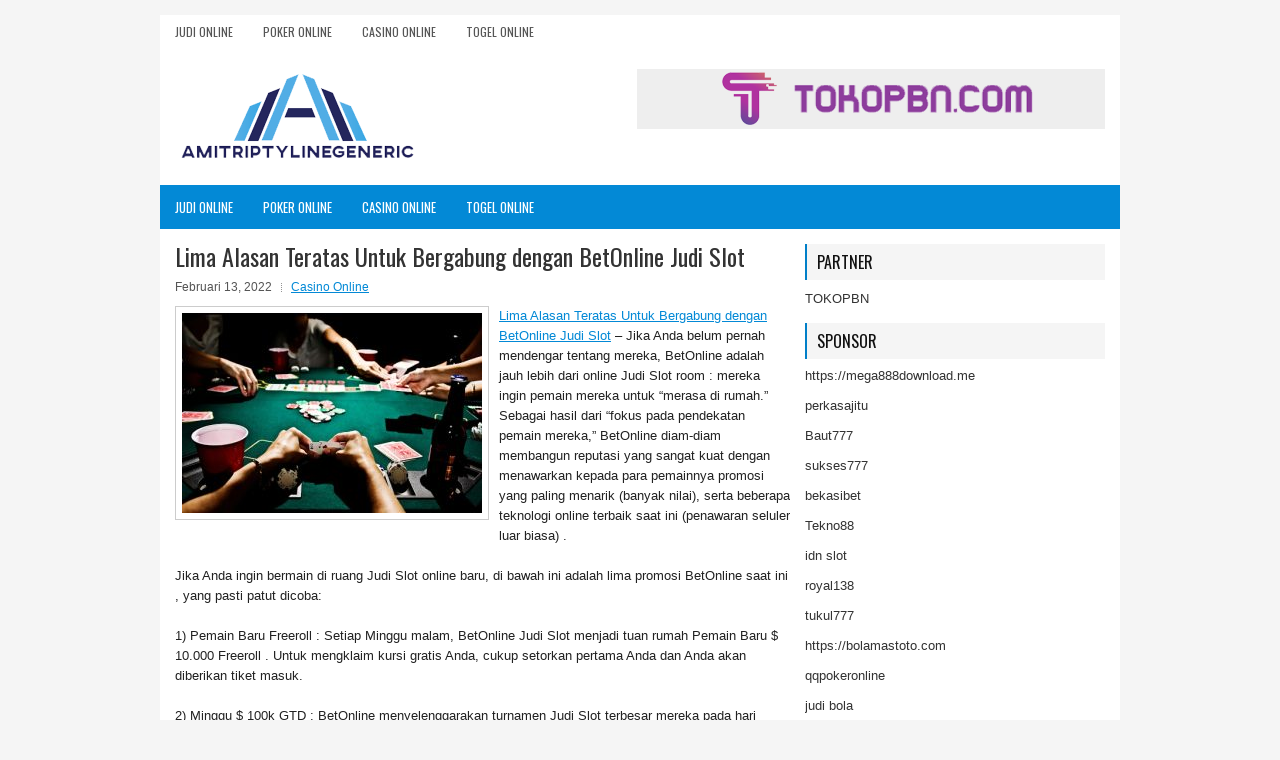

--- FILE ---
content_type: text/html; charset=UTF-8
request_url: https://www.bilitinja.com/lima-alasan-teratas-untuk-bergabung-dengan-betonline-judi-slot/
body_size: 10040
content:
<!DOCTYPE html><html xmlns="http://www.w3.org/1999/xhtml" lang="id">
<head profile="http://gmpg.org/xfn/11">
<meta http-equiv="Content-Type" content="text/html; charset=UTF-8" />
<meta name="viewport" content="width=device-width, initial-scale=1.0"/>
<link rel="stylesheet" href="https://www.bilitinja.com/wp-content/themes/SkyLine/lib/css/reset.css" type="text/css" media="screen, projection" />
<link rel="stylesheet" href="https://www.bilitinja.com/wp-content/themes/SkyLine/lib/css/defaults.css" type="text/css" media="screen, projection" />
<!--[if lt IE 8]><link rel="stylesheet" href="https://www.bilitinja.com/wp-content/themes/SkyLine/lib/css/ie.css" type="text/css" media="screen, projection" /><![endif]-->

<link rel="stylesheet" href="https://www.bilitinja.com/wp-content/themes/SkyLine/style.css" type="text/css" media="screen, projection" />

<title>Lima Alasan Teratas Untuk Bergabung dengan BetOnline Judi Slot &#8211; Amitriptyline Generic</title>
<meta name='robots' content='max-image-preview:large' />
<link rel="alternate" type="application/rss+xml" title="Amitriptyline Generic &raquo; Lima Alasan Teratas Untuk Bergabung dengan BetOnline Judi Slot Umpan Komentar" href="https://www.bilitinja.com/lima-alasan-teratas-untuk-bergabung-dengan-betonline-judi-slot/feed/" />
<script type="text/javascript">
window._wpemojiSettings = {"baseUrl":"https:\/\/s.w.org\/images\/core\/emoji\/14.0.0\/72x72\/","ext":".png","svgUrl":"https:\/\/s.w.org\/images\/core\/emoji\/14.0.0\/svg\/","svgExt":".svg","source":{"concatemoji":"https:\/\/www.bilitinja.com\/wp-includes\/js\/wp-emoji-release.min.js?ver=6.2.2"}};
/*! This file is auto-generated */
!function(e,a,t){var n,r,o,i=a.createElement("canvas"),p=i.getContext&&i.getContext("2d");function s(e,t){p.clearRect(0,0,i.width,i.height),p.fillText(e,0,0);e=i.toDataURL();return p.clearRect(0,0,i.width,i.height),p.fillText(t,0,0),e===i.toDataURL()}function c(e){var t=a.createElement("script");t.src=e,t.defer=t.type="text/javascript",a.getElementsByTagName("head")[0].appendChild(t)}for(o=Array("flag","emoji"),t.supports={everything:!0,everythingExceptFlag:!0},r=0;r<o.length;r++)t.supports[o[r]]=function(e){if(p&&p.fillText)switch(p.textBaseline="top",p.font="600 32px Arial",e){case"flag":return s("\ud83c\udff3\ufe0f\u200d\u26a7\ufe0f","\ud83c\udff3\ufe0f\u200b\u26a7\ufe0f")?!1:!s("\ud83c\uddfa\ud83c\uddf3","\ud83c\uddfa\u200b\ud83c\uddf3")&&!s("\ud83c\udff4\udb40\udc67\udb40\udc62\udb40\udc65\udb40\udc6e\udb40\udc67\udb40\udc7f","\ud83c\udff4\u200b\udb40\udc67\u200b\udb40\udc62\u200b\udb40\udc65\u200b\udb40\udc6e\u200b\udb40\udc67\u200b\udb40\udc7f");case"emoji":return!s("\ud83e\udef1\ud83c\udffb\u200d\ud83e\udef2\ud83c\udfff","\ud83e\udef1\ud83c\udffb\u200b\ud83e\udef2\ud83c\udfff")}return!1}(o[r]),t.supports.everything=t.supports.everything&&t.supports[o[r]],"flag"!==o[r]&&(t.supports.everythingExceptFlag=t.supports.everythingExceptFlag&&t.supports[o[r]]);t.supports.everythingExceptFlag=t.supports.everythingExceptFlag&&!t.supports.flag,t.DOMReady=!1,t.readyCallback=function(){t.DOMReady=!0},t.supports.everything||(n=function(){t.readyCallback()},a.addEventListener?(a.addEventListener("DOMContentLoaded",n,!1),e.addEventListener("load",n,!1)):(e.attachEvent("onload",n),a.attachEvent("onreadystatechange",function(){"complete"===a.readyState&&t.readyCallback()})),(e=t.source||{}).concatemoji?c(e.concatemoji):e.wpemoji&&e.twemoji&&(c(e.twemoji),c(e.wpemoji)))}(window,document,window._wpemojiSettings);
</script>
<style type="text/css">
img.wp-smiley,
img.emoji {
	display: inline !important;
	border: none !important;
	box-shadow: none !important;
	height: 1em !important;
	width: 1em !important;
	margin: 0 0.07em !important;
	vertical-align: -0.1em !important;
	background: none !important;
	padding: 0 !important;
}
</style>
	<link rel='stylesheet' id='wp-block-library-css' href='https://www.bilitinja.com/wp-includes/css/dist/block-library/style.min.css?ver=6.2.2' type='text/css' media='all' />
<link rel='stylesheet' id='classic-theme-styles-css' href='https://www.bilitinja.com/wp-includes/css/classic-themes.min.css?ver=6.2.2' type='text/css' media='all' />
<style id='global-styles-inline-css' type='text/css'>
body{--wp--preset--color--black: #000000;--wp--preset--color--cyan-bluish-gray: #abb8c3;--wp--preset--color--white: #ffffff;--wp--preset--color--pale-pink: #f78da7;--wp--preset--color--vivid-red: #cf2e2e;--wp--preset--color--luminous-vivid-orange: #ff6900;--wp--preset--color--luminous-vivid-amber: #fcb900;--wp--preset--color--light-green-cyan: #7bdcb5;--wp--preset--color--vivid-green-cyan: #00d084;--wp--preset--color--pale-cyan-blue: #8ed1fc;--wp--preset--color--vivid-cyan-blue: #0693e3;--wp--preset--color--vivid-purple: #9b51e0;--wp--preset--gradient--vivid-cyan-blue-to-vivid-purple: linear-gradient(135deg,rgba(6,147,227,1) 0%,rgb(155,81,224) 100%);--wp--preset--gradient--light-green-cyan-to-vivid-green-cyan: linear-gradient(135deg,rgb(122,220,180) 0%,rgb(0,208,130) 100%);--wp--preset--gradient--luminous-vivid-amber-to-luminous-vivid-orange: linear-gradient(135deg,rgba(252,185,0,1) 0%,rgba(255,105,0,1) 100%);--wp--preset--gradient--luminous-vivid-orange-to-vivid-red: linear-gradient(135deg,rgba(255,105,0,1) 0%,rgb(207,46,46) 100%);--wp--preset--gradient--very-light-gray-to-cyan-bluish-gray: linear-gradient(135deg,rgb(238,238,238) 0%,rgb(169,184,195) 100%);--wp--preset--gradient--cool-to-warm-spectrum: linear-gradient(135deg,rgb(74,234,220) 0%,rgb(151,120,209) 20%,rgb(207,42,186) 40%,rgb(238,44,130) 60%,rgb(251,105,98) 80%,rgb(254,248,76) 100%);--wp--preset--gradient--blush-light-purple: linear-gradient(135deg,rgb(255,206,236) 0%,rgb(152,150,240) 100%);--wp--preset--gradient--blush-bordeaux: linear-gradient(135deg,rgb(254,205,165) 0%,rgb(254,45,45) 50%,rgb(107,0,62) 100%);--wp--preset--gradient--luminous-dusk: linear-gradient(135deg,rgb(255,203,112) 0%,rgb(199,81,192) 50%,rgb(65,88,208) 100%);--wp--preset--gradient--pale-ocean: linear-gradient(135deg,rgb(255,245,203) 0%,rgb(182,227,212) 50%,rgb(51,167,181) 100%);--wp--preset--gradient--electric-grass: linear-gradient(135deg,rgb(202,248,128) 0%,rgb(113,206,126) 100%);--wp--preset--gradient--midnight: linear-gradient(135deg,rgb(2,3,129) 0%,rgb(40,116,252) 100%);--wp--preset--duotone--dark-grayscale: url('#wp-duotone-dark-grayscale');--wp--preset--duotone--grayscale: url('#wp-duotone-grayscale');--wp--preset--duotone--purple-yellow: url('#wp-duotone-purple-yellow');--wp--preset--duotone--blue-red: url('#wp-duotone-blue-red');--wp--preset--duotone--midnight: url('#wp-duotone-midnight');--wp--preset--duotone--magenta-yellow: url('#wp-duotone-magenta-yellow');--wp--preset--duotone--purple-green: url('#wp-duotone-purple-green');--wp--preset--duotone--blue-orange: url('#wp-duotone-blue-orange');--wp--preset--font-size--small: 13px;--wp--preset--font-size--medium: 20px;--wp--preset--font-size--large: 36px;--wp--preset--font-size--x-large: 42px;--wp--preset--spacing--20: 0.44rem;--wp--preset--spacing--30: 0.67rem;--wp--preset--spacing--40: 1rem;--wp--preset--spacing--50: 1.5rem;--wp--preset--spacing--60: 2.25rem;--wp--preset--spacing--70: 3.38rem;--wp--preset--spacing--80: 5.06rem;--wp--preset--shadow--natural: 6px 6px 9px rgba(0, 0, 0, 0.2);--wp--preset--shadow--deep: 12px 12px 50px rgba(0, 0, 0, 0.4);--wp--preset--shadow--sharp: 6px 6px 0px rgba(0, 0, 0, 0.2);--wp--preset--shadow--outlined: 6px 6px 0px -3px rgba(255, 255, 255, 1), 6px 6px rgba(0, 0, 0, 1);--wp--preset--shadow--crisp: 6px 6px 0px rgba(0, 0, 0, 1);}:where(.is-layout-flex){gap: 0.5em;}body .is-layout-flow > .alignleft{float: left;margin-inline-start: 0;margin-inline-end: 2em;}body .is-layout-flow > .alignright{float: right;margin-inline-start: 2em;margin-inline-end: 0;}body .is-layout-flow > .aligncenter{margin-left: auto !important;margin-right: auto !important;}body .is-layout-constrained > .alignleft{float: left;margin-inline-start: 0;margin-inline-end: 2em;}body .is-layout-constrained > .alignright{float: right;margin-inline-start: 2em;margin-inline-end: 0;}body .is-layout-constrained > .aligncenter{margin-left: auto !important;margin-right: auto !important;}body .is-layout-constrained > :where(:not(.alignleft):not(.alignright):not(.alignfull)){max-width: var(--wp--style--global--content-size);margin-left: auto !important;margin-right: auto !important;}body .is-layout-constrained > .alignwide{max-width: var(--wp--style--global--wide-size);}body .is-layout-flex{display: flex;}body .is-layout-flex{flex-wrap: wrap;align-items: center;}body .is-layout-flex > *{margin: 0;}:where(.wp-block-columns.is-layout-flex){gap: 2em;}.has-black-color{color: var(--wp--preset--color--black) !important;}.has-cyan-bluish-gray-color{color: var(--wp--preset--color--cyan-bluish-gray) !important;}.has-white-color{color: var(--wp--preset--color--white) !important;}.has-pale-pink-color{color: var(--wp--preset--color--pale-pink) !important;}.has-vivid-red-color{color: var(--wp--preset--color--vivid-red) !important;}.has-luminous-vivid-orange-color{color: var(--wp--preset--color--luminous-vivid-orange) !important;}.has-luminous-vivid-amber-color{color: var(--wp--preset--color--luminous-vivid-amber) !important;}.has-light-green-cyan-color{color: var(--wp--preset--color--light-green-cyan) !important;}.has-vivid-green-cyan-color{color: var(--wp--preset--color--vivid-green-cyan) !important;}.has-pale-cyan-blue-color{color: var(--wp--preset--color--pale-cyan-blue) !important;}.has-vivid-cyan-blue-color{color: var(--wp--preset--color--vivid-cyan-blue) !important;}.has-vivid-purple-color{color: var(--wp--preset--color--vivid-purple) !important;}.has-black-background-color{background-color: var(--wp--preset--color--black) !important;}.has-cyan-bluish-gray-background-color{background-color: var(--wp--preset--color--cyan-bluish-gray) !important;}.has-white-background-color{background-color: var(--wp--preset--color--white) !important;}.has-pale-pink-background-color{background-color: var(--wp--preset--color--pale-pink) !important;}.has-vivid-red-background-color{background-color: var(--wp--preset--color--vivid-red) !important;}.has-luminous-vivid-orange-background-color{background-color: var(--wp--preset--color--luminous-vivid-orange) !important;}.has-luminous-vivid-amber-background-color{background-color: var(--wp--preset--color--luminous-vivid-amber) !important;}.has-light-green-cyan-background-color{background-color: var(--wp--preset--color--light-green-cyan) !important;}.has-vivid-green-cyan-background-color{background-color: var(--wp--preset--color--vivid-green-cyan) !important;}.has-pale-cyan-blue-background-color{background-color: var(--wp--preset--color--pale-cyan-blue) !important;}.has-vivid-cyan-blue-background-color{background-color: var(--wp--preset--color--vivid-cyan-blue) !important;}.has-vivid-purple-background-color{background-color: var(--wp--preset--color--vivid-purple) !important;}.has-black-border-color{border-color: var(--wp--preset--color--black) !important;}.has-cyan-bluish-gray-border-color{border-color: var(--wp--preset--color--cyan-bluish-gray) !important;}.has-white-border-color{border-color: var(--wp--preset--color--white) !important;}.has-pale-pink-border-color{border-color: var(--wp--preset--color--pale-pink) !important;}.has-vivid-red-border-color{border-color: var(--wp--preset--color--vivid-red) !important;}.has-luminous-vivid-orange-border-color{border-color: var(--wp--preset--color--luminous-vivid-orange) !important;}.has-luminous-vivid-amber-border-color{border-color: var(--wp--preset--color--luminous-vivid-amber) !important;}.has-light-green-cyan-border-color{border-color: var(--wp--preset--color--light-green-cyan) !important;}.has-vivid-green-cyan-border-color{border-color: var(--wp--preset--color--vivid-green-cyan) !important;}.has-pale-cyan-blue-border-color{border-color: var(--wp--preset--color--pale-cyan-blue) !important;}.has-vivid-cyan-blue-border-color{border-color: var(--wp--preset--color--vivid-cyan-blue) !important;}.has-vivid-purple-border-color{border-color: var(--wp--preset--color--vivid-purple) !important;}.has-vivid-cyan-blue-to-vivid-purple-gradient-background{background: var(--wp--preset--gradient--vivid-cyan-blue-to-vivid-purple) !important;}.has-light-green-cyan-to-vivid-green-cyan-gradient-background{background: var(--wp--preset--gradient--light-green-cyan-to-vivid-green-cyan) !important;}.has-luminous-vivid-amber-to-luminous-vivid-orange-gradient-background{background: var(--wp--preset--gradient--luminous-vivid-amber-to-luminous-vivid-orange) !important;}.has-luminous-vivid-orange-to-vivid-red-gradient-background{background: var(--wp--preset--gradient--luminous-vivid-orange-to-vivid-red) !important;}.has-very-light-gray-to-cyan-bluish-gray-gradient-background{background: var(--wp--preset--gradient--very-light-gray-to-cyan-bluish-gray) !important;}.has-cool-to-warm-spectrum-gradient-background{background: var(--wp--preset--gradient--cool-to-warm-spectrum) !important;}.has-blush-light-purple-gradient-background{background: var(--wp--preset--gradient--blush-light-purple) !important;}.has-blush-bordeaux-gradient-background{background: var(--wp--preset--gradient--blush-bordeaux) !important;}.has-luminous-dusk-gradient-background{background: var(--wp--preset--gradient--luminous-dusk) !important;}.has-pale-ocean-gradient-background{background: var(--wp--preset--gradient--pale-ocean) !important;}.has-electric-grass-gradient-background{background: var(--wp--preset--gradient--electric-grass) !important;}.has-midnight-gradient-background{background: var(--wp--preset--gradient--midnight) !important;}.has-small-font-size{font-size: var(--wp--preset--font-size--small) !important;}.has-medium-font-size{font-size: var(--wp--preset--font-size--medium) !important;}.has-large-font-size{font-size: var(--wp--preset--font-size--large) !important;}.has-x-large-font-size{font-size: var(--wp--preset--font-size--x-large) !important;}
.wp-block-navigation a:where(:not(.wp-element-button)){color: inherit;}
:where(.wp-block-columns.is-layout-flex){gap: 2em;}
.wp-block-pullquote{font-size: 1.5em;line-height: 1.6;}
</style>
<script type='text/javascript' src='https://www.bilitinja.com/wp-includes/js/jquery/jquery.min.js?ver=3.6.4' id='jquery-core-js'></script>
<script type='text/javascript' src='https://www.bilitinja.com/wp-includes/js/jquery/jquery-migrate.min.js?ver=3.4.0' id='jquery-migrate-js'></script>
<script type='text/javascript' src='https://www.bilitinja.com/wp-content/themes/SkyLine/lib/js/superfish.js?ver=6.2.2' id='superfish-js'></script>
<script type='text/javascript' src='https://www.bilitinja.com/wp-content/themes/SkyLine/lib/js/jquery.mobilemenu.js?ver=6.2.2' id='mobilemenu-js'></script>
<link rel="https://api.w.org/" href="https://www.bilitinja.com/wp-json/" /><link rel="alternate" type="application/json" href="https://www.bilitinja.com/wp-json/wp/v2/posts/2452" /><link rel="EditURI" type="application/rsd+xml" title="RSD" href="https://www.bilitinja.com/xmlrpc.php?rsd" />
<link rel="wlwmanifest" type="application/wlwmanifest+xml" href="https://www.bilitinja.com/wp-includes/wlwmanifest.xml" />

<link rel="canonical" href="https://www.bilitinja.com/lima-alasan-teratas-untuk-bergabung-dengan-betonline-judi-slot/" />
<link rel='shortlink' href='https://www.bilitinja.com/?p=2452' />
<link rel="alternate" type="application/json+oembed" href="https://www.bilitinja.com/wp-json/oembed/1.0/embed?url=https%3A%2F%2Fwww.bilitinja.com%2Flima-alasan-teratas-untuk-bergabung-dengan-betonline-judi-slot%2F" />
<link rel="alternate" type="text/xml+oembed" href="https://www.bilitinja.com/wp-json/oembed/1.0/embed?url=https%3A%2F%2Fwww.bilitinja.com%2Flima-alasan-teratas-untuk-bergabung-dengan-betonline-judi-slot%2F&#038;format=xml" />
<link rel="shortcut icon" href="/wp-content/uploads/2020/04/f.png" type="image/x-icon" />
<link rel="alternate" type="application/rss+xml" title="Amitriptyline Generic RSS Feed" href="https://www.bilitinja.com/feed/" />
<link rel="pingback" href="https://www.bilitinja.com/xmlrpc.php" />

</head>

<body class="post-template-default single single-post postid-2452 single-format-standard">

<div id="container">

            <div class="clearfix">
            			<div class="menu-primary-container"><ul id="menu-primary" class="menus menu-primary"><li id="menu-item-193" class="menu-item menu-item-type-taxonomy menu-item-object-category menu-item-193"><a href="https://www.bilitinja.com/category/judi-online/">Judi Online</a></li>
<li id="menu-item-194" class="menu-item menu-item-type-taxonomy menu-item-object-category menu-item-194"><a href="https://www.bilitinja.com/category/poker-online/">Poker Online</a></li>
<li id="menu-item-197" class="menu-item menu-item-type-taxonomy menu-item-object-category current-post-ancestor current-menu-parent current-post-parent menu-item-197"><a href="https://www.bilitinja.com/category/casino-online/">Casino Online</a></li>
<li id="menu-item-192" class="menu-item menu-item-type-taxonomy menu-item-object-category menu-item-192"><a href="https://www.bilitinja.com/category/togel-online/">Togel Online</a></li>
</ul></div>              <!--.primary menu--> 	
                </div>
        

    <div id="header">
    
        <div class="logo">
         
            <a href="https://www.bilitinja.com"><img src="/wp-content/uploads/2020/04/logo.png" alt="Amitriptyline Generic" title="Amitriptyline Generic" /></a>
         
        </div><!-- .logo -->

        <div class="header-right">
            <a href="https://www.tokopbn.com/" target="_blank"><img src="/wp-content/uploads/2020/04/banner-toko-pbn.png" alt="Sponsored"/></a> 
        </div><!-- .header-right -->
        
    </div><!-- #header -->
    
            <div class="clearfix">
            			<div class="menu-secondary-container"><ul id="menu-primary-1" class="menus menu-secondary"><li class="menu-item menu-item-type-taxonomy menu-item-object-category menu-item-193"><a href="https://www.bilitinja.com/category/judi-online/">Judi Online</a></li>
<li class="menu-item menu-item-type-taxonomy menu-item-object-category menu-item-194"><a href="https://www.bilitinja.com/category/poker-online/">Poker Online</a></li>
<li class="menu-item menu-item-type-taxonomy menu-item-object-category current-post-ancestor current-menu-parent current-post-parent menu-item-197"><a href="https://www.bilitinja.com/category/casino-online/">Casino Online</a></li>
<li class="menu-item menu-item-type-taxonomy menu-item-object-category menu-item-192"><a href="https://www.bilitinja.com/category/togel-online/">Togel Online</a></li>
</ul></div>              <!--.secondary menu--> 	
                </div>
    
    <div id="main">
    
            
        <div id="content">
            
                    
            
    <div class="post post-single clearfix post-2452 type-post status-publish format-standard has-post-thumbnail hentry category-casino-online tag-casino tag-judi tag-slot" id="post-2452">
    
        <h2 class="title">Lima Alasan Teratas Untuk Bergabung dengan BetOnline Judi Slot</h2>
        
        <div class="postmeta-primary">
    
            <span class="meta_date">Februari 13, 2022</span>
           &nbsp; <span class="meta_categories"><a href="https://www.bilitinja.com/category/casino-online/" rel="category tag">Casino Online</a></span>
    
                 
        </div>
        
        <div class="entry clearfix">
            
            <img width="300" height="200" src="https://www.bilitinja.com/wp-content/uploads/2020/12/KARTU11001100120.jpg" class="alignleft featured_image wp-post-image" alt="" decoding="async" srcset="https://www.bilitinja.com/wp-content/uploads/2020/12/KARTU11001100120.jpg 512w, https://www.bilitinja.com/wp-content/uploads/2020/12/KARTU11001100120-300x200.jpg 300w" sizes="(max-width: 300px) 100vw, 300px" />            
            <p><a href="https://www.bilitinja.com/lima-alasan-teratas-untuk-bergabung-dengan-betonline-judi-slot/">Lima Alasan Teratas Untuk Bergabung dengan BetOnline Judi Slot</a> &#8211; Jika Anda belum pernah mendengar tentang mereka, BetOnline adalah jauh lebih dari online Judi Slot room : mereka ingin pemain mereka untuk “merasa di rumah.” Sebagai hasil dari &#8220;fokus pada pendekatan pemain mereka,&#8221; BetOnline diam-diam membangun reputasi yang sangat kuat dengan menawarkan kepada para pemainnya promosi yang paling menarik (banyak nilai), serta beberapa teknologi online terbaik saat ini (penawaran seluler luar biasa) .</p>
<p>Jika Anda ingin bermain di ruang Judi Slot online baru, di bawah ini adalah lima promosi BetOnline saat ini , yang pasti patut dicoba:</p>
<p>1) Pemain Baru Freeroll : Setiap Minggu malam, BetOnline Judi Slot menjadi tuan rumah Pemain Baru $ 10.000 Freeroll . Untuk mengklaim kursi gratis Anda, cukup setorkan pertama Anda dan Anda akan diberikan tiket masuk.</p>
<p>2) Minggu $ 100k GTD : BetOnline menyelenggarakan turnamen Judi Slot terbesar mereka pada hari Minggu terakhir setiap bulan: $ 100.000 Dijamin. Anda dapat membeli langsung hanya dengan $ 109, atau Anda dapat memenangkan kursi (dengan harga serendah $ 11) melalui salah satu dari banyak satelit harian mereka .</p>
<p>3) Perlombaan Tunai Mingguan : Untuk pemain permainan uang, ada Dime up-for-grabs tambahan dalam Perlombaan Tunai Mingguan BetOnline senilai $ 10.000 . Untuk mendapatkan bagian Anda, cukup mainkan dalam permainan uang sungguhan apa pun, yang akan memberi Anda poin dan mendorong Anda naik Papan Peringkat.</p>
<p>4) BlackJack Tourney : Pada hari Kamis, mengapa tidak mencoba sesuatu yang baru dan bermain di Turnamen BlackJack Boss yang Dijamin $ 2.500 ? Untuk memenuhi syarat, mainkan setidaknya 50 tangan dan bertaruh setidaknya $ 1.000 total pada 6-Deck, taruhan maksimum $ 100 Blackjack Multi-hand Tabel kunjungi agen judi <a href="https://gacor888.live/">link slot gacor</a>.</p>
<p>5) Uang Tunai Gratis : Jika Anda menyukai barang gratis, cobalah tabel dealer langsung BetOnline. Buat taruhan pertama Anda sebesar $ 25 di kasino langsung BetOnline, dan jika Anda kalah mereka akan memberi Anda $ 25 lagi dalam permainan gratis .</p>
<p>Jika Anda mencari nilai, Anda tidak akan menemukan bonus setoran yang lebih baik. Saat ini, BetOnline menawarkan bonus deposit pertandingan 100 persen yang terdepan di industri sebesar $ 1.000 . Itu berarti ketika Anda melakukan penyetoran, BetOnline akan mencocokkan uang tunai dolar itu dengan dolar, hingga $ 1.000, yang merupakan pendongkrak bankroll yang hebat.</p>
    
        </div>
        
        <div class="postmeta-secondary"><span class="meta_tags"><a href="https://www.bilitinja.com/tag/casino/" rel="tag">Casino</a>, <a href="https://www.bilitinja.com/tag/judi/" rel="tag">judi</a>, <a href="https://www.bilitinja.com/tag/slot/" rel="tag">Slot</a></span></div> 
        
    
    </div><!-- Post ID 2452 -->
    
                
                    
        </div><!-- #content -->
    
        
<div id="sidebar-primary">
	
		<ul class="widget_text widget-container">
			<li id="custom_html-6" class="widget_text widget widget_custom_html">
				<h3 class="widgettitle">PARTNER</h3>
				<div class="textwidget custom-html-widget"><a href="https://www.tokopbn.com/">TOKOPBN</a></div>
			</li>
		</ul>
		
		<ul class="widget-container">
			<li id="sponsor" class="widget widget_meta">
				<h3 class="widgettitle">Sponsor</h3>			
				<ul>
					<li><a href="https://mega888download.me">https://mega888download.me</a></li>
                    		<li><a href="https://www.nadsbakery.com/blog/">perkasajitu</a></li>
                    		<li><a href="https://www.websofttutorials.com/tools/">Baut777</a></li>
                    		<li><a href="https://nihaowato.com/product-category/rv-reducer-manufacturer/">sukses777</a></li>
                    		<li><a href="https://myfestivalfriend.com/">bekasibet</a></li>
                    		<li><a href="https://707tekno88.xyz/">Tekno88</a></li>
                    		<li><a href="https://rovinggrill.com/contact">idn slot</a></li>
                    		<li><a href="https://clubmatcha.com/new/">royal138</a></li>
                    		<li><a href="https://oliverpeluqueros.es/paradise/">tukul777</a></li>
                    		<li><a href="https://bolamastoto.com">https://bolamastoto.com</a></li>
                    		<li><a href="https://qqpokeronlinenews.com/">qqpokeronline</a></li>
                    		<li><a href="https://www.uppercrustpizzacathedralcity.com/">judi bola</a></li>
                    		<li><a href="https://www.everywhereagency.com/">web77</a></li>
                    		<li><a href="https://www.lesvalades.com/">daftar slot gacor</a></li>
                    		<li><a href="https://165.22.243.214">Nonstop88</a></li>
                    		<li><a href="https://www.philippineshonolulu.org/">judi slot gacor</a></li>
                    						</ul>
			</li>
		</ul>

    <ul class="widget-container"><li id="meta-4" class="widget widget_meta"><h3 class="widgettitle">Meta</h3>
		<ul>
						<li><a href="https://www.bilitinja.com/wp-login.php">Masuk</a></li>
			<li><a href="https://www.bilitinja.com/feed/">Feed entri</a></li>
			<li><a href="https://www.bilitinja.com/comments/feed/">Feed komentar</a></li>

			<li><a href="https://wordpress.org/">WordPress.org</a></li>
		</ul>

		</li></ul><ul class="widget-container"><li id="search-4" class="widget widget_search"> 
<div id="search" title="Type and hit enter">
    <form method="get" id="searchform" action="https://www.bilitinja.com/"> 
        <input type="text" value="Search" 
            name="s" id="s"  onblur="if (this.value == '')  {this.value = 'Search';}"  
            onfocus="if (this.value == 'Search') {this.value = '';}" 
        />
    </form>
</div><!-- #search --></li></ul><ul class="widget-container"><li id="archives-4" class="widget widget_archive"><h3 class="widgettitle">Arsip</h3>
			<ul>
					<li><a href='https://www.bilitinja.com/2026/01/'>Januari 2026</a>&nbsp;(16)</li>
	<li><a href='https://www.bilitinja.com/2025/12/'>Desember 2025</a>&nbsp;(28)</li>
	<li><a href='https://www.bilitinja.com/2025/11/'>November 2025</a>&nbsp;(31)</li>
	<li><a href='https://www.bilitinja.com/2025/10/'>Oktober 2025</a>&nbsp;(20)</li>
	<li><a href='https://www.bilitinja.com/2025/09/'>September 2025</a>&nbsp;(22)</li>
	<li><a href='https://www.bilitinja.com/2025/08/'>Agustus 2025</a>&nbsp;(14)</li>
	<li><a href='https://www.bilitinja.com/2025/07/'>Juli 2025</a>&nbsp;(23)</li>
	<li><a href='https://www.bilitinja.com/2025/06/'>Juni 2025</a>&nbsp;(20)</li>
	<li><a href='https://www.bilitinja.com/2025/05/'>Mei 2025</a>&nbsp;(14)</li>
	<li><a href='https://www.bilitinja.com/2025/04/'>April 2025</a>&nbsp;(29)</li>
	<li><a href='https://www.bilitinja.com/2025/03/'>Maret 2025</a>&nbsp;(38)</li>
	<li><a href='https://www.bilitinja.com/2025/02/'>Februari 2025</a>&nbsp;(36)</li>
	<li><a href='https://www.bilitinja.com/2025/01/'>Januari 2025</a>&nbsp;(37)</li>
	<li><a href='https://www.bilitinja.com/2024/12/'>Desember 2024</a>&nbsp;(35)</li>
	<li><a href='https://www.bilitinja.com/2024/11/'>November 2024</a>&nbsp;(37)</li>
	<li><a href='https://www.bilitinja.com/2024/10/'>Oktober 2024</a>&nbsp;(38)</li>
	<li><a href='https://www.bilitinja.com/2024/09/'>September 2024</a>&nbsp;(43)</li>
	<li><a href='https://www.bilitinja.com/2024/08/'>Agustus 2024</a>&nbsp;(51)</li>
	<li><a href='https://www.bilitinja.com/2024/07/'>Juli 2024</a>&nbsp;(54)</li>
	<li><a href='https://www.bilitinja.com/2024/06/'>Juni 2024</a>&nbsp;(52)</li>
	<li><a href='https://www.bilitinja.com/2024/05/'>Mei 2024</a>&nbsp;(36)</li>
	<li><a href='https://www.bilitinja.com/2024/04/'>April 2024</a>&nbsp;(38)</li>
	<li><a href='https://www.bilitinja.com/2024/03/'>Maret 2024</a>&nbsp;(46)</li>
	<li><a href='https://www.bilitinja.com/2024/02/'>Februari 2024</a>&nbsp;(33)</li>
	<li><a href='https://www.bilitinja.com/2024/01/'>Januari 2024</a>&nbsp;(31)</li>
	<li><a href='https://www.bilitinja.com/2023/12/'>Desember 2023</a>&nbsp;(28)</li>
	<li><a href='https://www.bilitinja.com/2023/11/'>November 2023</a>&nbsp;(24)</li>
	<li><a href='https://www.bilitinja.com/2023/10/'>Oktober 2023</a>&nbsp;(38)</li>
	<li><a href='https://www.bilitinja.com/2023/09/'>September 2023</a>&nbsp;(22)</li>
	<li><a href='https://www.bilitinja.com/2023/08/'>Agustus 2023</a>&nbsp;(34)</li>
	<li><a href='https://www.bilitinja.com/2023/07/'>Juli 2023</a>&nbsp;(38)</li>
	<li><a href='https://www.bilitinja.com/2023/06/'>Juni 2023</a>&nbsp;(35)</li>
	<li><a href='https://www.bilitinja.com/2023/05/'>Mei 2023</a>&nbsp;(43)</li>
	<li><a href='https://www.bilitinja.com/2023/04/'>April 2023</a>&nbsp;(35)</li>
	<li><a href='https://www.bilitinja.com/2023/03/'>Maret 2023</a>&nbsp;(29)</li>
	<li><a href='https://www.bilitinja.com/2023/02/'>Februari 2023</a>&nbsp;(31)</li>
	<li><a href='https://www.bilitinja.com/2023/01/'>Januari 2023</a>&nbsp;(33)</li>
	<li><a href='https://www.bilitinja.com/2022/12/'>Desember 2022</a>&nbsp;(30)</li>
	<li><a href='https://www.bilitinja.com/2022/11/'>November 2022</a>&nbsp;(35)</li>
	<li><a href='https://www.bilitinja.com/2022/10/'>Oktober 2022</a>&nbsp;(35)</li>
	<li><a href='https://www.bilitinja.com/2022/09/'>September 2022</a>&nbsp;(36)</li>
	<li><a href='https://www.bilitinja.com/2022/08/'>Agustus 2022</a>&nbsp;(32)</li>
	<li><a href='https://www.bilitinja.com/2022/07/'>Juli 2022</a>&nbsp;(39)</li>
	<li><a href='https://www.bilitinja.com/2022/06/'>Juni 2022</a>&nbsp;(36)</li>
	<li><a href='https://www.bilitinja.com/2022/05/'>Mei 2022</a>&nbsp;(36)</li>
	<li><a href='https://www.bilitinja.com/2022/04/'>April 2022</a>&nbsp;(34)</li>
	<li><a href='https://www.bilitinja.com/2022/03/'>Maret 2022</a>&nbsp;(37)</li>
	<li><a href='https://www.bilitinja.com/2022/02/'>Februari 2022</a>&nbsp;(33)</li>
	<li><a href='https://www.bilitinja.com/2022/01/'>Januari 2022</a>&nbsp;(30)</li>
	<li><a href='https://www.bilitinja.com/2021/12/'>Desember 2021</a>&nbsp;(32)</li>
	<li><a href='https://www.bilitinja.com/2021/11/'>November 2021</a>&nbsp;(23)</li>
	<li><a href='https://www.bilitinja.com/2021/10/'>Oktober 2021</a>&nbsp;(28)</li>
	<li><a href='https://www.bilitinja.com/2021/09/'>September 2021</a>&nbsp;(21)</li>
	<li><a href='https://www.bilitinja.com/2021/08/'>Agustus 2021</a>&nbsp;(23)</li>
	<li><a href='https://www.bilitinja.com/2021/07/'>Juli 2021</a>&nbsp;(26)</li>
	<li><a href='https://www.bilitinja.com/2021/06/'>Juni 2021</a>&nbsp;(24)</li>
	<li><a href='https://www.bilitinja.com/2021/05/'>Mei 2021</a>&nbsp;(10)</li>
	<li><a href='https://www.bilitinja.com/2021/04/'>April 2021</a>&nbsp;(18)</li>
	<li><a href='https://www.bilitinja.com/2021/03/'>Maret 2021</a>&nbsp;(27)</li>
	<li><a href='https://www.bilitinja.com/2021/02/'>Februari 2021</a>&nbsp;(21)</li>
	<li><a href='https://www.bilitinja.com/2021/01/'>Januari 2021</a>&nbsp;(24)</li>
	<li><a href='https://www.bilitinja.com/2020/12/'>Desember 2020</a>&nbsp;(13)</li>
	<li><a href='https://www.bilitinja.com/2020/11/'>November 2020</a>&nbsp;(30)</li>
	<li><a href='https://www.bilitinja.com/2020/10/'>Oktober 2020</a>&nbsp;(38)</li>
	<li><a href='https://www.bilitinja.com/2020/09/'>September 2020</a>&nbsp;(34)</li>
	<li><a href='https://www.bilitinja.com/2020/08/'>Agustus 2020</a>&nbsp;(11)</li>
	<li><a href='https://www.bilitinja.com/2020/07/'>Juli 2020</a>&nbsp;(16)</li>
	<li><a href='https://www.bilitinja.com/2020/06/'>Juni 2020</a>&nbsp;(21)</li>
	<li><a href='https://www.bilitinja.com/2020/05/'>Mei 2020</a>&nbsp;(4)</li>
	<li><a href='https://www.bilitinja.com/2020/04/'>April 2020</a>&nbsp;(21)</li>
			</ul>

			</li></ul><ul class="widget-container"><li id="categories-2" class="widget widget_categories"><h3 class="widgettitle">Kategori</h3>
			<ul>
					<li class="cat-item cat-item-61"><a href="https://www.bilitinja.com/category/casino-online/">Casino Online</a> (736)
</li>
	<li class="cat-item cat-item-7"><a href="https://www.bilitinja.com/category/judi-online/">Judi Online</a> (517)
</li>
	<li class="cat-item cat-item-13"><a href="https://www.bilitinja.com/category/poker-online/">Poker Online</a> (544)
</li>
	<li class="cat-item cat-item-1"><a href="https://www.bilitinja.com/category/slot-online/">Slot Online</a> (164)
</li>
	<li class="cat-item cat-item-36"><a href="https://www.bilitinja.com/category/togel-online/">Togel Online</a> (138)
</li>
			</ul>

			</li></ul>
		<ul class="widget-container"><li id="recent-posts-4" class="widget widget_recent_entries">
		<h3 class="widgettitle">Pos-pos Terbaru</h3>
		<ul>
											<li>
					<a href="https://www.bilitinja.com/orang-amerika-mengatasi-990-entri-untuk-memenangkan-slot-qq-2026-220-160/">Orang Amerika Mengatasi 990 Entri Untuk Memenangkan Slot QQ 2026 $ 220.160</a>
											<span class="post-date">Januari 17, 2026</span>
									</li>
											<li>
					<a href="https://www.bilitinja.com/sportsbook-berikan-peluang-memiringkan-persentase-keuntungan-slot-toto-2026-online/">Sportsbook berikan peluang memiringkan persentase keuntungan Slot Toto 2026 online</a>
											<span class="post-date">Januari 16, 2026</span>
									</li>
											<li>
					<a href="https://www.bilitinja.com/five-party-jackpots-keluar-dari-pasar-poker-2026-online-sebab-penutupan-mpn/">Five Party Jackpots keluar dari pasar Poker 2026 online sebab penutupan MPN</a>
											<span class="post-date">Januari 16, 2026</span>
									</li>
											<li>
					<a href="https://www.bilitinja.com/pikirkan-spesialisasi-ketika-bermain-togel-2026/">Pikirkan spesialisasi ketika bermain Togel 2026</a>
											<span class="post-date">Januari 15, 2026</span>
									</li>
											<li>
					<a href="https://www.bilitinja.com/kembali-ke-grup-slot-toto-2026-senior-meichelle-di-oklahoma/">Kembali ke grup Slot Toto 2026 senior Meichelle di Oklahoma</a>
											<span class="post-date">Januari 13, 2026</span>
									</li>
					</ul>

		</li></ul><ul class="widget-container"><li id="tag_cloud-2" class="widget widget_tag_cloud"><h3 class="widgettitle">Tag</h3><div class="tagcloud"><a href="https://www.bilitinja.com/tag/agen-bandarq/" class="tag-cloud-link tag-link-82 tag-link-position-1" style="font-size: 9.8604651162791pt;" aria-label="Agen BandarQ (4 item)">Agen BandarQ</a>
<a href="https://www.bilitinja.com/tag/agen-bandarqq/" class="tag-cloud-link tag-link-40 tag-link-position-2" style="font-size: 10.558139534884pt;" aria-label="Agen Bandarqq (6 item)">Agen Bandarqq</a>
<a href="https://www.bilitinja.com/tag/agen-judi/" class="tag-cloud-link tag-link-33 tag-link-position-3" style="font-size: 10.232558139535pt;" aria-label="Agen Judi (5 item)">Agen Judi</a>
<a href="https://www.bilitinja.com/tag/agen-judi-online/" class="tag-cloud-link tag-link-37 tag-link-position-4" style="font-size: 9.3953488372093pt;" aria-label="agen judi online (3 item)">agen judi online</a>
<a href="https://www.bilitinja.com/tag/agen-qq-online/" class="tag-cloud-link tag-link-91 tag-link-position-5" style="font-size: 8pt;" aria-label="Agen QQ Online (1 item)">Agen QQ Online</a>
<a href="https://www.bilitinja.com/tag/agungqq/" class="tag-cloud-link tag-link-92 tag-link-position-6" style="font-size: 8pt;" aria-label="AgungQQ (1 item)">AgungQQ</a>
<a href="https://www.bilitinja.com/tag/bandar/" class="tag-cloud-link tag-link-109 tag-link-position-7" style="font-size: 11.023255813953pt;" aria-label="Bandar (8 item)">Bandar</a>
<a href="https://www.bilitinja.com/tag/bandar-judi-online/" class="tag-cloud-link tag-link-38 tag-link-position-8" style="font-size: 8.8372093023256pt;" aria-label="bandar judi online (2 item)">bandar judi online</a>
<a href="https://www.bilitinja.com/tag/bandar-kasino/" class="tag-cloud-link tag-link-85 tag-link-position-9" style="font-size: 8.8372093023256pt;" aria-label="Bandar Kasino (2 item)">Bandar Kasino</a>
<a href="https://www.bilitinja.com/tag/bandarq/" class="tag-cloud-link tag-link-102 tag-link-position-10" style="font-size: 8.8372093023256pt;" aria-label="BandarQ (2 item)">BandarQ</a>
<a href="https://www.bilitinja.com/tag/bandarqq/" class="tag-cloud-link tag-link-2 tag-link-position-11" style="font-size: 12.744186046512pt;" aria-label="bandarqq (20 item)">bandarqq</a>
<a href="https://www.bilitinja.com/tag/bet/" class="tag-cloud-link tag-link-117 tag-link-position-12" style="font-size: 8.8372093023256pt;" aria-label="Bet (2 item)">Bet</a>
<a href="https://www.bilitinja.com/tag/blackjack/" class="tag-cloud-link tag-link-89 tag-link-position-13" style="font-size: 9.3953488372093pt;" aria-label="Blackjack (3 item)">Blackjack</a>
<a href="https://www.bilitinja.com/tag/bola/" class="tag-cloud-link tag-link-108 tag-link-position-14" style="font-size: 9.3953488372093pt;" aria-label="Bola (3 item)">Bola</a>
<a href="https://www.bilitinja.com/tag/capsa-susun/" class="tag-cloud-link tag-link-48 tag-link-position-15" style="font-size: 11.627906976744pt;" aria-label="Capsa Susun (11 item)">Capsa Susun</a>
<a href="https://www.bilitinja.com/tag/casino/" class="tag-cloud-link tag-link-81 tag-link-position-16" style="font-size: 21.720930232558pt;" aria-label="Casino (1,769 item)">Casino</a>
<a href="https://www.bilitinja.com/tag/ceme/" class="tag-cloud-link tag-link-123 tag-link-position-17" style="font-size: 9.8604651162791pt;" aria-label="Ceme (4 item)">Ceme</a>
<a href="https://www.bilitinja.com/tag/dominoqq/" class="tag-cloud-link tag-link-3 tag-link-position-18" style="font-size: 12.837209302326pt;" aria-label="dominoqq (21 item)">dominoqq</a>
<a href="https://www.bilitinja.com/tag/film-action/" class="tag-cloud-link tag-link-96 tag-link-position-19" style="font-size: 8pt;" aria-label="Film Action (1 item)">Film Action</a>
<a href="https://www.bilitinja.com/tag/film-hollywood/" class="tag-cloud-link tag-link-95 tag-link-position-20" style="font-size: 8pt;" aria-label="Film Hollywood (1 item)">Film Hollywood</a>
<a href="https://www.bilitinja.com/tag/film-horor/" class="tag-cloud-link tag-link-97 tag-link-position-21" style="font-size: 8pt;" aria-label="Film Horor (1 item)">Film Horor</a>
<a href="https://www.bilitinja.com/tag/holdem/" class="tag-cloud-link tag-link-119 tag-link-position-22" style="font-size: 8.8372093023256pt;" aria-label="Holdem (2 item)">Holdem</a>
<a href="https://www.bilitinja.com/tag/jangan-terintimidasi-oleh-rack-chips-musuh-poker-kamu/" class="tag-cloud-link tag-link-93 tag-link-position-23" style="font-size: 8pt;" aria-label="Jangan Terintimidasi Oleh Rack Chips Musuh Poker Kamu (1 item)">Jangan Terintimidasi Oleh Rack Chips Musuh Poker Kamu</a>
<a href="https://www.bilitinja.com/tag/judi/" class="tag-cloud-link tag-link-79 tag-link-position-24" style="font-size: 22pt;" aria-label="judi (2,044 item)">judi</a>
<a href="https://www.bilitinja.com/tag/judi-online/" class="tag-cloud-link tag-link-10 tag-link-position-25" style="font-size: 11.767441860465pt;" aria-label="Judi Online (12 item)">Judi Online</a>
<a href="https://www.bilitinja.com/tag/kasino/" class="tag-cloud-link tag-link-80 tag-link-position-26" style="font-size: 13.255813953488pt;" aria-label="kasino (26 item)">kasino</a>
<a href="https://www.bilitinja.com/tag/kasino-online/" class="tag-cloud-link tag-link-29 tag-link-position-27" style="font-size: 12.186046511628pt;" aria-label="Kasino Online (15 item)">Kasino Online</a>
<a href="https://www.bilitinja.com/tag/langkah-mendapati-kartu-yang-bagus-di-judi-poker-online/" class="tag-cloud-link tag-link-88 tag-link-position-28" style="font-size: 8pt;" aria-label="Langkah Mendapati Kartu Yang Bagus Di Judi Poker Online (1 item)">Langkah Mendapati Kartu Yang Bagus Di Judi Poker Online</a>
<a href="https://www.bilitinja.com/tag/link-alt-pkv/" class="tag-cloud-link tag-link-31 tag-link-position-29" style="font-size: 8.8372093023256pt;" aria-label="Link Alt PKV (2 item)">Link Alt PKV</a>
<a href="https://www.bilitinja.com/tag/perang-baccarat/" class="tag-cloud-link tag-link-84 tag-link-position-30" style="font-size: 8.8372093023256pt;" aria-label="Perang Baccarat (2 item)">Perang Baccarat</a>
<a href="https://www.bilitinja.com/tag/perjudian/" class="tag-cloud-link tag-link-99 tag-link-position-31" style="font-size: 8pt;" aria-label="Perjudian (1 item)">Perjudian</a>
<a href="https://www.bilitinja.com/tag/poker/" class="tag-cloud-link tag-link-78 tag-link-position-32" style="font-size: 21.720930232558pt;" aria-label="poker (1,791 item)">poker</a>
<a href="https://www.bilitinja.com/tag/poker-online/" class="tag-cloud-link tag-link-15 tag-link-position-33" style="font-size: 12.744186046512pt;" aria-label="Poker Online (20 item)">Poker Online</a>
<a href="https://www.bilitinja.com/tag/pokerqq/" class="tag-cloud-link tag-link-35 tag-link-position-34" style="font-size: 10.790697674419pt;" aria-label="PokerQQ (7 item)">PokerQQ</a>
<a href="https://www.bilitinja.com/tag/poker-qq/" class="tag-cloud-link tag-link-43 tag-link-position-35" style="font-size: 10.558139534884pt;" aria-label="Poker QQ (6 item)">Poker QQ</a>
<a href="https://www.bilitinja.com/tag/realitas-objektif-mengapa-mesti-main-di-bandar-judi-qq-terbaik/" class="tag-cloud-link tag-link-86 tag-link-position-36" style="font-size: 8pt;" aria-label="Realitas Objektif Mengapa Mesti Main Di Bandar Judi QQ Terbaik (1 item)">Realitas Objektif Mengapa Mesti Main Di Bandar Judi QQ Terbaik</a>
<a href="https://www.bilitinja.com/tag/roulette/" class="tag-cloud-link tag-link-113 tag-link-position-37" style="font-size: 9.3953488372093pt;" aria-label="Roulette (3 item)">Roulette</a>
<a href="https://www.bilitinja.com/tag/roulette-online/" class="tag-cloud-link tag-link-67 tag-link-position-38" style="font-size: 8.8372093023256pt;" aria-label="Roulette Online (2 item)">Roulette Online</a>
<a href="https://www.bilitinja.com/tag/roullete-online/" class="tag-cloud-link tag-link-90 tag-link-position-39" style="font-size: 8pt;" aria-label="Roullete Online (1 item)">Roullete Online</a>
<a href="https://www.bilitinja.com/tag/situs-bandarq-terpecaya/" class="tag-cloud-link tag-link-83 tag-link-position-40" style="font-size: 8.8372093023256pt;" aria-label="Situs BandarQ Terpecaya (2 item)">Situs BandarQ Terpecaya</a>
<a href="https://www.bilitinja.com/tag/situs-judi-online/" class="tag-cloud-link tag-link-9 tag-link-position-41" style="font-size: 8.8372093023256pt;" aria-label="Situs Judi Online (2 item)">Situs Judi Online</a>
<a href="https://www.bilitinja.com/tag/situs-judi-online-terpercaya/" class="tag-cloud-link tag-link-32 tag-link-position-42" style="font-size: 12.325581395349pt;" aria-label="Situs Judi Online Terpercaya (16 item)">Situs Judi Online Terpercaya</a>
<a href="https://www.bilitinja.com/tag/slot/" class="tag-cloud-link tag-link-121 tag-link-position-43" style="font-size: 21.441860465116pt;" aria-label="Slot (1,544 item)">Slot</a>
<a href="https://www.bilitinja.com/tag/taruhan/" class="tag-cloud-link tag-link-98 tag-link-position-44" style="font-size: 10.558139534884pt;" aria-label="taruhan (6 item)">taruhan</a>
<a href="https://www.bilitinja.com/tag/togel/" class="tag-cloud-link tag-link-131 tag-link-position-45" style="font-size: 21.116279069767pt;" aria-label="Togel (1,323 item)">Togel</a></div>
</li></ul>    
</div><!-- #sidebar-primary -->        
                
    </div><!-- #main -->
    
    
    <div id="footer-widgets" class="clearfix">
                <div class="footer-widget-box">
                    </div>
        
        <div class="footer-widget-box">
                    </div>
        
        <div class="footer-widget-box footer-widget-box-last">
                    </div>
        
    </div>

    <div id="footer">
    
        <div id="copyrights">
             &copy; 2026  <a href="https://www.bilitinja.com/">Amitriptyline Generic</a> 
        </div>
        
                
        <div id="credits" style="overflow-y: hidden;overflow-x: visible;width: 400px;margin: auto;">
				<div style="width: 10000px;text-align: left;">
					Powered by <a href="http://wordpress.org/"><strong>WordPress</strong></a> | Theme Designed by:  <a href="https://axis.co.id/" rel="follow">axis</a> <a href="https://www.bca.co.id/" rel="follow">Bank bca</a> <a href="https://www.bni.co.id/" rel="follow">Bank bni</a> <a href="https://bri.co.id/" rel="follow">Bank bri</a> <a href="https://www.btn.co.id/" rel="follow">Bank btn</a> <a href="https://www.cimbniaga.co.id" rel="follow">Bank cimbniaga</a> <a href="https://www.citibank.co.id/" rel="follow">Bank citibank</a> <a href="https://www.danamon.co.id" rel="follow">Bank danamon</a> <a href="https://www.bi.go.id/" rel="follow">Bank Indonesia</a> <a href="https://www.klikmbc.co.id/" rel="follow">Bank klikmbc</a> <a href="https://www.bankmandiri.co.id/" rel="follow">Bank mandiri</a> <a href="https://www.ocbc.com/" rel="follow">Bank ocbc</a> <a href="https://www.panin.co.id/" rel="follow">bank Panin</a> <a href="https://dana.id/" rel="follow">dana</a> <a href="https://facebook.com/" rel="follow">facebook</a> <a href="https://google.co.id/" rel="follow">google</a> <a href="https://indihome.co.id/" rel="follow">indihome</a> <a href="https://www.instagram.com/" rel="follow">instagram</a> <a href="https://www.maybank.co.id/" rel="follow">maybank</a> <a href="https://paypal.com/" rel="follow">paypall</a> <a href="https://www.tiktok.com/" rel="follow">tiktok</a> <a href="https://twitter.com/" rel="follow">twitter</a> <a href="https://web.whatsapp.com/" rel="follow">WA</a> <a href="https://youtube.com/" rel="follow">youtube</a>						
				</div>
			</div><!-- #credits -->
        
    </div><!-- #footer -->
    
</div><!-- #container -->

<script type='text/javascript' src='https://www.bilitinja.com/wp-includes/js/comment-reply.min.js?ver=6.2.2' id='comment-reply-js'></script>
<script type='text/javascript' src='https://www.bilitinja.com/wp-includes/js/hoverIntent.min.js?ver=1.10.2' id='hoverIntent-js'></script>

<script type='text/javascript'>
/* <![CDATA[ */
jQuery.noConflict();
jQuery(function(){ 
	jQuery('ul.menu-primary').superfish({ 
	animation: {opacity:'show'},
autoArrows:  true,
                dropShadows: false, 
                speed: 200,
                delay: 800
                });
            });
jQuery('.menu-primary-container').mobileMenu({
                defaultText: 'Menu',
                className: 'menu-primary-responsive',
                containerClass: 'menu-primary-responsive-container',
                subMenuDash: '&ndash;'
            });

jQuery(function(){ 
	jQuery('ul.menu-secondary').superfish({ 
	animation: {opacity:'show'},
autoArrows:  true,
                dropShadows: false, 
                speed: 200,
                delay: 800
                });
            });
jQuery('.menu-secondary-container').mobileMenu({
                defaultText: 'Navigation',
                className: 'menu-secondary-responsive',
                containerClass: 'menu-secondary-responsive-container',
                subMenuDash: '&ndash;'
            });

/* ]]> */
</script>
<script defer src="https://static.cloudflareinsights.com/beacon.min.js/vcd15cbe7772f49c399c6a5babf22c1241717689176015" integrity="sha512-ZpsOmlRQV6y907TI0dKBHq9Md29nnaEIPlkf84rnaERnq6zvWvPUqr2ft8M1aS28oN72PdrCzSjY4U6VaAw1EQ==" data-cf-beacon='{"version":"2024.11.0","token":"a3b9fda5dc18445a8e87b604945a7647","r":1,"server_timing":{"name":{"cfCacheStatus":true,"cfEdge":true,"cfExtPri":true,"cfL4":true,"cfOrigin":true,"cfSpeedBrain":true},"location_startswith":null}}' crossorigin="anonymous"></script>
</body>
</html>